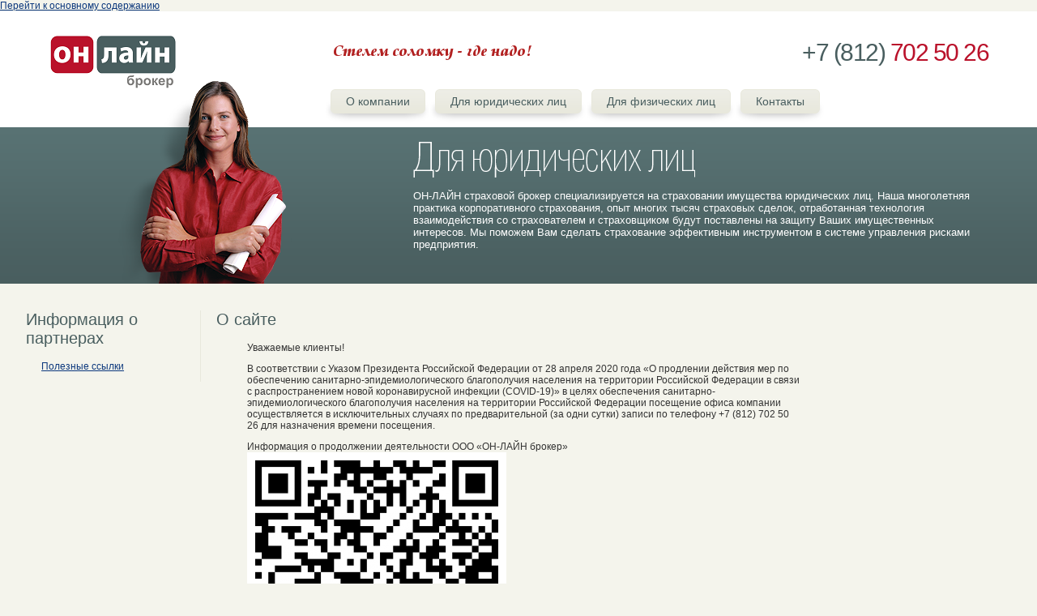

--- FILE ---
content_type: text/html; charset=utf-8
request_url: http://on-linebroker.ru/index.php?04mhtku86dbd644q2j
body_size: 4122
content:
<!DOCTYPE html PUBLIC "-//W3C//DTD XHTML+RDFa 1.0//EN"
  "http://www.w3.org/MarkUp/DTD/xhtml-rdfa-1.dtd">
<html xmlns="http://www.w3.org/1999/xhtml" xml:lang="ru" version="XHTML+RDFa 1.0" dir="ltr">

<head profile="http://www.w3.org/1999/xhtml/vocab">
  <meta http-equiv="Content-Type" content="text/html; charset=utf-8" />
<link rel="shortcut icon" href="http://on-linebroker.ru/sites/default/files/favicon_0.ico" type="image/vnd.microsoft.icon" />
<link rel="shortlink" href="/node/1" />
<link rel="canonical" href="/main" />
<meta name="Generator" content="Drupal 7 (http://drupal.org)" />
  <title>О сайте | on-linebroker.ru</title>
  <style type="text/css" media="all">
@import url("http://on-linebroker.ru/modules/system/system.base.css?pq5u8s");
@import url("http://on-linebroker.ru/modules/system/system.menus.css?pq5u8s");
@import url("http://on-linebroker.ru/modules/system/system.messages.css?pq5u8s");
@import url("http://on-linebroker.ru/modules/system/system.theme.css?pq5u8s");
</style>
<style type="text/css" media="all">
@import url("http://on-linebroker.ru/sites/all/modules/broker_forms/broker_forms.css?pq5u8s");
@import url("http://on-linebroker.ru/modules/field/theme/field.css?pq5u8s");
@import url("http://on-linebroker.ru/modules/node/node.css?pq5u8s");
@import url("http://on-linebroker.ru/modules/user/user.css?pq5u8s");
@import url("http://on-linebroker.ru/sites/all/modules/views/css/views.css?pq5u8s");
</style>
<style type="text/css" media="all">
@import url("http://on-linebroker.ru/sites/all/modules/ctools/css/ctools.css?pq5u8s");
</style>
<style type="text/css" media="all">
@import url("http://on-linebroker.ru/sites/all/themes/online/common.css?pq5u8s");
@import url("http://on-linebroker.ru/sites/all/themes/online/custom.css?pq5u8s");
@import url("http://on-linebroker.ru/sites/all/themes/online/datepicker.css?pq5u8s");
@import url("http://on-linebroker.ru/sites/all/themes/online/jcarousel.css?pq5u8s");
</style>
  <script type="text/javascript" src="http://on-linebroker.ru/misc/jquery.js?v=1.4.4"></script>
<script type="text/javascript" src="http://on-linebroker.ru/misc/jquery-extend-3.4.0.js?v=1.4.4"></script>
<script type="text/javascript" src="http://on-linebroker.ru/misc/jquery.once.js?v=1.2"></script>
<script type="text/javascript" src="http://on-linebroker.ru/misc/drupal.js?pq5u8s"></script>
<script type="text/javascript" src="http://on-linebroker.ru/sites/default/files/languages/ru_fXJzoAX-tl5MRIomkhY304saZytcTOyvSh8Zek8qzCE.js?pq5u8s"></script>
<script type="text/javascript" src="http://on-linebroker.ru/sites/all/themes/online/js/fe/jquery.js?pq5u8s"></script>
<script type="text/javascript" src="http://on-linebroker.ru/sites/all/themes/online/js/fe/jquery.movable-label.js?pq5u8s"></script>
<script type="text/javascript" src="http://on-linebroker.ru/sites/all/themes/online/js/fe/jquery.jcarousel.js?pq5u8s"></script>
<script type="text/javascript" src="http://on-linebroker.ru/sites/all/themes/online/js/fe/script.js?pq5u8s"></script>
<script type="text/javascript">
<!--//--><![CDATA[//><!--
jQuery.extend(Drupal.settings, {"basePath":"\/","pathPrefix":"","ajaxPageState":{"theme":"online","theme_token":"pnfoyDij1fuhnyBLC5TBvI5vHqIg4DAQr-pIopIC0pM","js":{"misc\/jquery.js":1,"misc\/jquery-extend-3.4.0.js":1,"misc\/jquery.once.js":1,"misc\/drupal.js":1,"public:\/\/languages\/ru_fXJzoAX-tl5MRIomkhY304saZytcTOyvSh8Zek8qzCE.js":1,"sites\/all\/themes\/online\/js\/fe\/jquery.js":1,"sites\/all\/themes\/online\/js\/fe\/jquery.movable-label.js":1,"sites\/all\/themes\/online\/js\/fe\/jquery.jcarousel.js":1,"sites\/all\/themes\/online\/js\/fe\/script.js":1},"css":{"modules\/system\/system.base.css":1,"modules\/system\/system.menus.css":1,"modules\/system\/system.messages.css":1,"modules\/system\/system.theme.css":1,"sites\/all\/modules\/broker_forms\/broker_forms.css":1,"modules\/field\/theme\/field.css":1,"modules\/node\/node.css":1,"modules\/user\/user.css":1,"sites\/all\/modules\/views\/css\/views.css":1,"sites\/all\/modules\/ctools\/css\/ctools.css":1,"sites\/all\/themes\/online\/common.css":1,"sites\/all\/themes\/online\/custom.css":1,"sites\/all\/themes\/online\/datepicker.css":1,"sites\/all\/themes\/online\/jcarousel.css":1}}});
//--><!]]>
</script>
</head>
<body class="html front not-logged-in no-sidebars page-node page-node- page-node-1 node-type-page" >
  <div id="skip-link">
    <a href="#main-content" class="element-invisible element-focusable">Перейти к основному содержанию</a>
  </div>
    <div class="header" align="center">
    <div class="inner header-inner">
	 <a href="/"><img class="header-logo fix-png" src="/sites/all/themes/online/images/fe/header/logo.png" alt="" /></a>
	 <div class="header-phone">
	     <em>+7 (812)</em> 702 50 26
	 </div>
        <address class="header-address">
	     <img src="/sites/all/themes/online/images/text.png" />
	 </address>

<ul class="menu header-menu">
<li><a href="/about/"><b><i>О компании</i></b></a></li>
<li><a href="/legal/"><b><i>Для юридических лиц</i></b></a></li>
<li><a href="/person/"><b><i>Для физических лиц</i></b></a></li>
<li><a href="/contacts/"><b><i>Контакты</i></b></a></li>
</ul>

</div>
</div>
<div class="requests" align="center">
    <div class="inner requests-inner">
          <div class="region region-grey-panel">
    <div id="block-block-1" class="block block-block">

    
  <div class="content">
    <div class="requests-image-girl"></div>
<div class="requests-text">
<h3 class="legal">Для юридических лиц</h3>
<p>ОН-ЛАЙН страховой брокер специализируется на страховании имущества юридических лиц. Наша многолетняя практика корпоративного страхования, опыт многих тысяч страховых сделок, отработанная технология взаимодействия со страхователем и страховщиком будут поставлены на защиту Ваших имущественных интересов. Мы поможем Вам сделать страхование эффективным инструментом в системе управления рисками предприятия.  </p>

</div>
  </div>
</div>
  </div>
    </div>
</div>

<div class="main" align="center">
    <div class="inner main-inner">
        <div class="main-three">
            <div class="main-subinner">
                <div class="lside">
                      <div class="region region-sidebar-left">
    <div id="block-menu-menu-information" class="block block-menu">

    <h2>Информация о партнерах</h2>
  
  <div class="content">
    <ul class="menu"><li class="first last leaf"><a href="/node/8" title="">Полезные ссылки</a></li>
</ul>  </div>
</div>
  </div>
                </div>
                                <div class="content">
                                                            <h1>О сайте</h1>
                      <div class="region region-content">
    <div id="block-system-main" class="block block-system">

    
  <div class="content">
    <div id="node-1" class="node node-page clearfix">

  
      
  
  <div class="content">
    <div class="field field-name-body field-type-text-with-summary field-label-hidden"><div class="field-items"><div class="field-item even"><p>Уважаемые клиенты!</p>
<p>В соответствии с Указом Президента Российской Федерации от 28 апреля 2020 года «О продлении действия мер по обеспечению санитарно-эпидемиологического благополучия населения на территории Российской Федерации в связи с распространением новой коронавирусной инфекции (COVID-19)» в целях обеспечения санитарно-эпидемиологического благополучия населения на территории Российской Федерации посещение офиса компании осуществляется в исключительных случаях по предварительной (за одни сутки) записи по телефону +7 (812) 702 50 26 для назначения времени посещения.</p>
<p>Информация о продолжении деятельности ООО «ОН-ЛАЙН брокер»<br /><img src="/sites/default/files/QRonlinebroker.png" alt="QRcode" /></p>
</div></div></div>  </div>

  
  
</div>
  </div>
</div>
  </div>
                </div>
               <div class="clear"></div>
            </div>
        </div>
    </div>
</div>

<div class="fake-footer"></div>
<div class="subfooter" align="center">
    <div class="inner subfooter-inner">
        <div class="subfooter-subinner">
              <div class="region region-footer">
    <div id="block-views-karusel-block" class="block block-views">

    <h2>Партнеры</h2>
  
  <div class="content">
    <div class="view view-karusel view-id-karusel view-display-id-block view-dom-id-8b0681d9822beda4ac33dc9a0212043d">
        
  
  
      <div class="view-content">
      <div class="item-list">  
<div class=" jcarousel-skin-index">
<div class="jcarousel-container jcarousel-container-horizontal" style="display: block;">
<a class="jcarousel-prev jcarousel-prev-horizontal jcarousel-prev-disabled jcarousel-prev-disabled-horizontal" href="javascript:;" style="display: block;" disabled="false">«</a>
<a class="jcarousel-next jcarousel-next-horizontal" href="javascript:;" style="display: block;" disabled="false">»</a>
<div class="jcarousel-clip jcarousel-clip-horizontal">

<ul class="partners jcarousel-list jcarousel-list-horizontal" style="width: 4176px; left: 0px;">

    <li class="jcarousel-item jcarousel-item-horizontal jcarousel-item-1 jcarousel-item-1-horizontal" jcarouselindex="1" style="width: 232px;">
      
          <a href="http://alfastrah.ru/"><img alt="Альфа-Страхование" src="http://on-linebroker.ru/sites/default/files/partners_logo/9_2.png" /></a>  </li>
    <li class="jcarousel-item jcarousel-item-horizontal jcarousel-item-2 jcarousel-item-2-horizontal" jcarouselindex="2" style="width: 232px;">
      
          <a href="http://www.ingos.ru"><img alt="Ингосстрах" src="http://on-linebroker.ru/sites/default/files/partners_logo/9_4.png" /></a>  </li>
    <li class="jcarousel-item jcarousel-item-horizontal jcarousel-item-3 jcarousel-item-3-horizontal" jcarouselindex="3" style="width: 232px;">
      
          <a href="http://www.renins.com"><img alt="Ренессанс страхование" src="http://on-linebroker.ru/sites/default/files/partners_logo/9_5.png" /></a>  </li>
    <li class="jcarousel-item jcarousel-item-horizontal jcarousel-item-4 jcarousel-item-4-horizontal" jcarouselindex="4" style="width: 232px;">
      
          <a href="http://www.reso.ru/"><img alt="Ресо гарантия" src="http://on-linebroker.ru/sites/default/files/partners_logo/9_7.png" /></a>  </li>
    <li class="jcarousel-item jcarousel-item-horizontal jcarousel-item-5 jcarousel-item-5-horizontal" jcarouselindex="5" style="width: 232px;">
      
          <a href="http://www.ugsk.ru/"><img alt="Государственная страховая компания &quot;Югория&quot;" src="http://on-linebroker.ru/sites/default/files/partners_logo/9_24.png" /></a>  </li>
    <li class="jcarousel-item jcarousel-item-horizontal jcarousel-item-6 jcarousel-item-6-horizontal" jcarouselindex="6" style="width: 232px;">
      
          <a href="http://www.liberty24.ru"><img alt="Либерти Страхование" src="http://on-linebroker.ru/sites/default/files/partners_logo/9_lib.png" /></a>  </li>
    <li class="jcarousel-item jcarousel-item-horizontal jcarousel-item-7 jcarousel-item-7-horizontal" jcarouselindex="7" style="width: 232px;">
      
          <a href="http://www.rgs.ru/"><img alt="РосГосСтрах" src="http://on-linebroker.ru/sites/default/files/partners_logo/9_15.png" /></a>  </li>
    <li class="jcarousel-item jcarousel-item-horizontal jcarousel-item-8 jcarousel-item-8-horizontal" jcarouselindex="8" style="width: 232px;">
      
          <a href="http://www.energogarant.ru/"><img alt="Страховая Акционерная Компания &quot;Энергогарант&quot;" src="http://on-linebroker.ru/sites/default/files/partners_logo/9_14.png" /></a>  </li>
    <li class="jcarousel-item jcarousel-item-horizontal jcarousel-item-9 jcarousel-item-9-horizontal" jcarouselindex="9" style="width: 232px;">
      
          <a href="http://www.sogaz.ru/"><img alt="Страховая Группа СОГАЗ" src="http://on-linebroker.ru/sites/default/files/partners_logo/9_20.png" /></a>  </li>
    <li class="jcarousel-item jcarousel-item-horizontal jcarousel-item-10 jcarousel-item-10-horizontal" jcarouselindex="10" style="width: 232px;">
      
          <a href="http://www.soglasie.ru/"><img alt="Страховая компания &quot;Согласие&quot;" src="http://on-linebroker.ru/sites/default/files/partners_logo/9_16.png" /></a>  </li>
    <li class="jcarousel-item jcarousel-item-horizontal jcarousel-item-11 jcarousel-item-11-horizontal" jcarouselindex="11" style="width: 232px;">
      
          <a href="https://www.sngi.ru/"><img alt="Страховое общество &quot;Сургутнефтегаз&quot;" src="http://on-linebroker.ru/sites/default/files/partners_logo/9_17.png" /></a>  </li>
    <li class="jcarousel-item jcarousel-item-horizontal jcarousel-item-12 jcarousel-item-12-horizontal" jcarouselindex="12" style="width: 232px;">
      
          <a href="http://www.vsk.ru/"><img alt="Страховой дом ВСК" src="http://on-linebroker.ru/sites/default/files/partners_logo/9_18.png" /></a>  </li>
    <li class="jcarousel-item jcarousel-item-horizontal jcarousel-item-13 jcarousel-item-13-horizontal" jcarouselindex="13" style="width: 232px;">
      
          <a href="http://sgmsk.ru/"><img alt="Страховая группа МАКС" src="http://on-linebroker.ru/sites/default/files/partners_logo/9_maks1.jpg" /></a>  </li>
    
</ul>

</div>
</div>
</div>

    </div>



    </div>
  
  
  
  
  
  
</div>  </div>
</div>
  </div>
        </div>
    </div>
</div>

<div class="footer" align="center">
    <div class="inner footer-inner">
        <div class="footer-developers">
            <a href="http://www.1adw.ru" target="_blank">Дизайн сайта &mdash; <em>1ADW</em></a><br />
            <a href="http://www.facebook.com/vyacheslav.spiridonov.5" target="_blank">Допиливал косяки &mdash; <em>Спиридонов Вячеслав</em></a>
        </div>
		
ООО «ОН-ЛАЙН брокер»<br />
197342, г. Санкт-Петербург, муниципальный округ Ланское, наб. Черной речки, д. 47 стр. 2, помещ. 1-Н, кабинет 354.1.


	</div>
</div>

<script type="text/javascript" charset="utf-8">
//<![CDATA[
jQuery(function() {
  jQuery('li').each(function() {
    var href = jQuery(this).find('a').attr('href');
    if (href === window.location.pathname) {
      jQuery(this).addClass('active');
    }
  });
});
//]]>
</script>
  </body>
</html>


--- FILE ---
content_type: text/css
request_url: http://on-linebroker.ru/sites/all/themes/online/jcarousel.css?pq5u8s
body_size: 415
content:

.jcarousel-clip {
    z-index: 2;
    padding: 0;
    margin: 0;
    overflow: hidden;
    position: relative;
	width: 100%;
}
.jcarousel-list {
    overflow: hidden;
    position: relative;
    top: 0;
    left: 0;
    margin: 0;
    padding: 0;
    z-index: 1;
}

.jcarousel-next,
.jcarousel-prev {
	background: #F4F4EC;
	color: #495E5F;
	display: block;
	font-size: 3em;
	height: 35px;
	line-height: 90%;
	text-decoration: none;
	width: 25px;
	z-index: 100;
}

ul.jcarousel-single {
	list-style-type: none;
	margin: 0;
	padding: 50px 0;
	overflow: hidden;
}
	ul.jcarousel-single li {
		float: left;
	}

ul.jcarousel-multiple {
	list-style-type: none;
	margin: 0;
	padding: 0;
	overflow: hidden;
}
	ul.jcarousel-multiple li {
		float: left;
	}

.jcarousel-skin-index {
	position: relative;
}
	.jcarousel-skin-index div.jcarousel-container {
		position: relative;
		overflow: hidden;
		width: 100%;
	}
	.jcarousel-skin-index ul.jcarousel-multiple li {
		padding-top: 10px;
	}
	.jcarousel-skin-index .jcarousel-prev {
		background-position: 0 0;
		position: absolute;
		left: 0;
		top: 5px;
	}
	.jcarousel-skin-index .jcarousel-next {
		position: absolute;
		right: 0;
		top: 5px;
	}